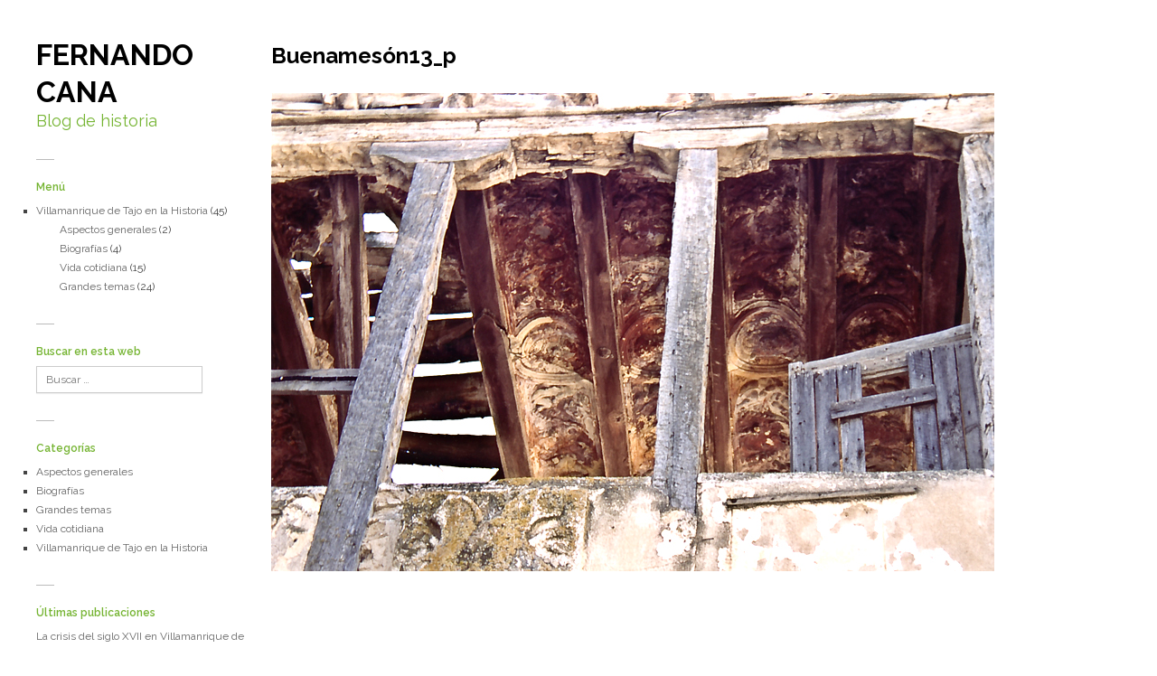

--- FILE ---
content_type: text/html; charset=UTF-8
request_url: http://fernandocana.es/buenameson-el-convento-palacio/buenameson13_p/
body_size: 6740
content:

<!DOCTYPE html>

<html lang="es">
<head>
	<meta charset="UTF-8" />
	<meta name="viewport" content="width=device-width, initial-scale=1, maximum-scale=1" />
	<title>Buenamesón13_p - Fernando Cana | Fernando Cana</title>
	<link rel="pingback" href="http://fernandocana.es/xmlrpc.php" />
	<meta name='robots' content='index, follow, max-image-preview:large, max-snippet:-1, max-video-preview:-1' />

	<!-- This site is optimized with the Yoast SEO plugin v21.7 - https://yoast.com/wordpress/plugins/seo/ -->
	<link rel="canonical" href="http://fernandocana.es/buenameson-el-convento-palacio/buenameson13_p/" />
	<meta property="og:locale" content="es_ES" />
	<meta property="og:type" content="article" />
	<meta property="og:title" content="Buenamesón13_p - Fernando Cana" />
	<meta property="og:url" content="http://fernandocana.es/buenameson-el-convento-palacio/buenameson13_p/" />
	<meta property="og:site_name" content="Fernando Cana" />
	<meta property="og:image" content="http://fernandocana.es/buenameson-el-convento-palacio/buenameson13_p" />
	<meta property="og:image:width" content="800" />
	<meta property="og:image:height" content="529" />
	<meta property="og:image:type" content="image/jpeg" />
	<script type="application/ld+json" class="yoast-schema-graph">{"@context":"https://schema.org","@graph":[{"@type":"WebPage","@id":"http://fernandocana.es/buenameson-el-convento-palacio/buenameson13_p/","url":"http://fernandocana.es/buenameson-el-convento-palacio/buenameson13_p/","name":"Buenamesón13_p - Fernando Cana","isPartOf":{"@id":"http://fernandocana.es/#website"},"primaryImageOfPage":{"@id":"http://fernandocana.es/buenameson-el-convento-palacio/buenameson13_p/#primaryimage"},"image":{"@id":"http://fernandocana.es/buenameson-el-convento-palacio/buenameson13_p/#primaryimage"},"thumbnailUrl":"http://fernandocana.es/wp-content/uploads/Buenamesón13_p.jpg","datePublished":"2014-11-12T12:29:45+00:00","dateModified":"2014-11-12T12:29:45+00:00","breadcrumb":{"@id":"http://fernandocana.es/buenameson-el-convento-palacio/buenameson13_p/#breadcrumb"},"inLanguage":"es","potentialAction":[{"@type":"ReadAction","target":["http://fernandocana.es/buenameson-el-convento-palacio/buenameson13_p/"]}]},{"@type":"ImageObject","inLanguage":"es","@id":"http://fernandocana.es/buenameson-el-convento-palacio/buenameson13_p/#primaryimage","url":"http://fernandocana.es/wp-content/uploads/Buenamesón13_p.jpg","contentUrl":"http://fernandocana.es/wp-content/uploads/Buenamesón13_p.jpg","width":800,"height":529},{"@type":"BreadcrumbList","@id":"http://fernandocana.es/buenameson-el-convento-palacio/buenameson13_p/#breadcrumb","itemListElement":[{"@type":"ListItem","position":1,"name":"Portada","item":"http://fernandocana.es/"},{"@type":"ListItem","position":2,"name":"Buenamesón: el convento-palacio","item":"http://fernandocana.es/buenameson-el-convento-palacio/"},{"@type":"ListItem","position":3,"name":"Buenamesón13_p"}]},{"@type":"WebSite","@id":"http://fernandocana.es/#website","url":"http://fernandocana.es/","name":"Fernando Cana","description":"Blog de historia","potentialAction":[{"@type":"SearchAction","target":{"@type":"EntryPoint","urlTemplate":"http://fernandocana.es/?s={search_term_string}"},"query-input":"required name=search_term_string"}],"inLanguage":"es"}]}</script>
	<!-- / Yoast SEO plugin. -->


<link rel='dns-prefetch' href='//fonts.googleapis.com' />
<link rel="alternate" type="application/rss+xml" title="Fernando Cana &raquo; Feed" href="http://fernandocana.es/feed/" />
<link rel="alternate" type="application/rss+xml" title="Fernando Cana &raquo; Feed de los comentarios" href="http://fernandocana.es/comments/feed/" />
<link rel="alternate" type="application/rss+xml" title="Fernando Cana &raquo; Comentario Buenamesón13_p del feed" href="http://fernandocana.es/buenameson-el-convento-palacio/buenameson13_p/feed/" />
<script type="text/javascript">
/* <![CDATA[ */
window._wpemojiSettings = {"baseUrl":"https:\/\/s.w.org\/images\/core\/emoji\/14.0.0\/72x72\/","ext":".png","svgUrl":"https:\/\/s.w.org\/images\/core\/emoji\/14.0.0\/svg\/","svgExt":".svg","source":{"concatemoji":"http:\/\/fernandocana.es\/wp-includes\/js\/wp-emoji-release.min.js?ver=6.4.7"}};
/*! This file is auto-generated */
!function(i,n){var o,s,e;function c(e){try{var t={supportTests:e,timestamp:(new Date).valueOf()};sessionStorage.setItem(o,JSON.stringify(t))}catch(e){}}function p(e,t,n){e.clearRect(0,0,e.canvas.width,e.canvas.height),e.fillText(t,0,0);var t=new Uint32Array(e.getImageData(0,0,e.canvas.width,e.canvas.height).data),r=(e.clearRect(0,0,e.canvas.width,e.canvas.height),e.fillText(n,0,0),new Uint32Array(e.getImageData(0,0,e.canvas.width,e.canvas.height).data));return t.every(function(e,t){return e===r[t]})}function u(e,t,n){switch(t){case"flag":return n(e,"\ud83c\udff3\ufe0f\u200d\u26a7\ufe0f","\ud83c\udff3\ufe0f\u200b\u26a7\ufe0f")?!1:!n(e,"\ud83c\uddfa\ud83c\uddf3","\ud83c\uddfa\u200b\ud83c\uddf3")&&!n(e,"\ud83c\udff4\udb40\udc67\udb40\udc62\udb40\udc65\udb40\udc6e\udb40\udc67\udb40\udc7f","\ud83c\udff4\u200b\udb40\udc67\u200b\udb40\udc62\u200b\udb40\udc65\u200b\udb40\udc6e\u200b\udb40\udc67\u200b\udb40\udc7f");case"emoji":return!n(e,"\ud83e\udef1\ud83c\udffb\u200d\ud83e\udef2\ud83c\udfff","\ud83e\udef1\ud83c\udffb\u200b\ud83e\udef2\ud83c\udfff")}return!1}function f(e,t,n){var r="undefined"!=typeof WorkerGlobalScope&&self instanceof WorkerGlobalScope?new OffscreenCanvas(300,150):i.createElement("canvas"),a=r.getContext("2d",{willReadFrequently:!0}),o=(a.textBaseline="top",a.font="600 32px Arial",{});return e.forEach(function(e){o[e]=t(a,e,n)}),o}function t(e){var t=i.createElement("script");t.src=e,t.defer=!0,i.head.appendChild(t)}"undefined"!=typeof Promise&&(o="wpEmojiSettingsSupports",s=["flag","emoji"],n.supports={everything:!0,everythingExceptFlag:!0},e=new Promise(function(e){i.addEventListener("DOMContentLoaded",e,{once:!0})}),new Promise(function(t){var n=function(){try{var e=JSON.parse(sessionStorage.getItem(o));if("object"==typeof e&&"number"==typeof e.timestamp&&(new Date).valueOf()<e.timestamp+604800&&"object"==typeof e.supportTests)return e.supportTests}catch(e){}return null}();if(!n){if("undefined"!=typeof Worker&&"undefined"!=typeof OffscreenCanvas&&"undefined"!=typeof URL&&URL.createObjectURL&&"undefined"!=typeof Blob)try{var e="postMessage("+f.toString()+"("+[JSON.stringify(s),u.toString(),p.toString()].join(",")+"));",r=new Blob([e],{type:"text/javascript"}),a=new Worker(URL.createObjectURL(r),{name:"wpTestEmojiSupports"});return void(a.onmessage=function(e){c(n=e.data),a.terminate(),t(n)})}catch(e){}c(n=f(s,u,p))}t(n)}).then(function(e){for(var t in e)n.supports[t]=e[t],n.supports.everything=n.supports.everything&&n.supports[t],"flag"!==t&&(n.supports.everythingExceptFlag=n.supports.everythingExceptFlag&&n.supports[t]);n.supports.everythingExceptFlag=n.supports.everythingExceptFlag&&!n.supports.flag,n.DOMReady=!1,n.readyCallback=function(){n.DOMReady=!0}}).then(function(){return e}).then(function(){var e;n.supports.everything||(n.readyCallback(),(e=n.source||{}).concatemoji?t(e.concatemoji):e.wpemoji&&e.twemoji&&(t(e.twemoji),t(e.wpemoji)))}))}((window,document),window._wpemojiSettings);
/* ]]> */
</script>
<style id='wp-emoji-styles-inline-css' type='text/css'>

	img.wp-smiley, img.emoji {
		display: inline !important;
		border: none !important;
		box-shadow: none !important;
		height: 1em !important;
		width: 1em !important;
		margin: 0 0.07em !important;
		vertical-align: -0.1em !important;
		background: none !important;
		padding: 0 !important;
	}
</style>
<link rel='stylesheet' id='wp-block-library-css' href='http://fernandocana.es/wp-includes/css/dist/block-library/style.min.css?ver=6.4.7' type='text/css' media='all' />
<style id='classic-theme-styles-inline-css' type='text/css'>
/*! This file is auto-generated */
.wp-block-button__link{color:#fff;background-color:#32373c;border-radius:9999px;box-shadow:none;text-decoration:none;padding:calc(.667em + 2px) calc(1.333em + 2px);font-size:1.125em}.wp-block-file__button{background:#32373c;color:#fff;text-decoration:none}
</style>
<style id='global-styles-inline-css' type='text/css'>
body{--wp--preset--color--black: #000000;--wp--preset--color--cyan-bluish-gray: #abb8c3;--wp--preset--color--white: #ffffff;--wp--preset--color--pale-pink: #f78da7;--wp--preset--color--vivid-red: #cf2e2e;--wp--preset--color--luminous-vivid-orange: #ff6900;--wp--preset--color--luminous-vivid-amber: #fcb900;--wp--preset--color--light-green-cyan: #7bdcb5;--wp--preset--color--vivid-green-cyan: #00d084;--wp--preset--color--pale-cyan-blue: #8ed1fc;--wp--preset--color--vivid-cyan-blue: #0693e3;--wp--preset--color--vivid-purple: #9b51e0;--wp--preset--gradient--vivid-cyan-blue-to-vivid-purple: linear-gradient(135deg,rgba(6,147,227,1) 0%,rgb(155,81,224) 100%);--wp--preset--gradient--light-green-cyan-to-vivid-green-cyan: linear-gradient(135deg,rgb(122,220,180) 0%,rgb(0,208,130) 100%);--wp--preset--gradient--luminous-vivid-amber-to-luminous-vivid-orange: linear-gradient(135deg,rgba(252,185,0,1) 0%,rgba(255,105,0,1) 100%);--wp--preset--gradient--luminous-vivid-orange-to-vivid-red: linear-gradient(135deg,rgba(255,105,0,1) 0%,rgb(207,46,46) 100%);--wp--preset--gradient--very-light-gray-to-cyan-bluish-gray: linear-gradient(135deg,rgb(238,238,238) 0%,rgb(169,184,195) 100%);--wp--preset--gradient--cool-to-warm-spectrum: linear-gradient(135deg,rgb(74,234,220) 0%,rgb(151,120,209) 20%,rgb(207,42,186) 40%,rgb(238,44,130) 60%,rgb(251,105,98) 80%,rgb(254,248,76) 100%);--wp--preset--gradient--blush-light-purple: linear-gradient(135deg,rgb(255,206,236) 0%,rgb(152,150,240) 100%);--wp--preset--gradient--blush-bordeaux: linear-gradient(135deg,rgb(254,205,165) 0%,rgb(254,45,45) 50%,rgb(107,0,62) 100%);--wp--preset--gradient--luminous-dusk: linear-gradient(135deg,rgb(255,203,112) 0%,rgb(199,81,192) 50%,rgb(65,88,208) 100%);--wp--preset--gradient--pale-ocean: linear-gradient(135deg,rgb(255,245,203) 0%,rgb(182,227,212) 50%,rgb(51,167,181) 100%);--wp--preset--gradient--electric-grass: linear-gradient(135deg,rgb(202,248,128) 0%,rgb(113,206,126) 100%);--wp--preset--gradient--midnight: linear-gradient(135deg,rgb(2,3,129) 0%,rgb(40,116,252) 100%);--wp--preset--font-size--small: 13px;--wp--preset--font-size--medium: 20px;--wp--preset--font-size--large: 36px;--wp--preset--font-size--x-large: 42px;--wp--preset--spacing--20: 0.44rem;--wp--preset--spacing--30: 0.67rem;--wp--preset--spacing--40: 1rem;--wp--preset--spacing--50: 1.5rem;--wp--preset--spacing--60: 2.25rem;--wp--preset--spacing--70: 3.38rem;--wp--preset--spacing--80: 5.06rem;--wp--preset--shadow--natural: 6px 6px 9px rgba(0, 0, 0, 0.2);--wp--preset--shadow--deep: 12px 12px 50px rgba(0, 0, 0, 0.4);--wp--preset--shadow--sharp: 6px 6px 0px rgba(0, 0, 0, 0.2);--wp--preset--shadow--outlined: 6px 6px 0px -3px rgba(255, 255, 255, 1), 6px 6px rgba(0, 0, 0, 1);--wp--preset--shadow--crisp: 6px 6px 0px rgba(0, 0, 0, 1);}:where(.is-layout-flex){gap: 0.5em;}:where(.is-layout-grid){gap: 0.5em;}body .is-layout-flow > .alignleft{float: left;margin-inline-start: 0;margin-inline-end: 2em;}body .is-layout-flow > .alignright{float: right;margin-inline-start: 2em;margin-inline-end: 0;}body .is-layout-flow > .aligncenter{margin-left: auto !important;margin-right: auto !important;}body .is-layout-constrained > .alignleft{float: left;margin-inline-start: 0;margin-inline-end: 2em;}body .is-layout-constrained > .alignright{float: right;margin-inline-start: 2em;margin-inline-end: 0;}body .is-layout-constrained > .aligncenter{margin-left: auto !important;margin-right: auto !important;}body .is-layout-constrained > :where(:not(.alignleft):not(.alignright):not(.alignfull)){max-width: var(--wp--style--global--content-size);margin-left: auto !important;margin-right: auto !important;}body .is-layout-constrained > .alignwide{max-width: var(--wp--style--global--wide-size);}body .is-layout-flex{display: flex;}body .is-layout-flex{flex-wrap: wrap;align-items: center;}body .is-layout-flex > *{margin: 0;}body .is-layout-grid{display: grid;}body .is-layout-grid > *{margin: 0;}:where(.wp-block-columns.is-layout-flex){gap: 2em;}:where(.wp-block-columns.is-layout-grid){gap: 2em;}:where(.wp-block-post-template.is-layout-flex){gap: 1.25em;}:where(.wp-block-post-template.is-layout-grid){gap: 1.25em;}.has-black-color{color: var(--wp--preset--color--black) !important;}.has-cyan-bluish-gray-color{color: var(--wp--preset--color--cyan-bluish-gray) !important;}.has-white-color{color: var(--wp--preset--color--white) !important;}.has-pale-pink-color{color: var(--wp--preset--color--pale-pink) !important;}.has-vivid-red-color{color: var(--wp--preset--color--vivid-red) !important;}.has-luminous-vivid-orange-color{color: var(--wp--preset--color--luminous-vivid-orange) !important;}.has-luminous-vivid-amber-color{color: var(--wp--preset--color--luminous-vivid-amber) !important;}.has-light-green-cyan-color{color: var(--wp--preset--color--light-green-cyan) !important;}.has-vivid-green-cyan-color{color: var(--wp--preset--color--vivid-green-cyan) !important;}.has-pale-cyan-blue-color{color: var(--wp--preset--color--pale-cyan-blue) !important;}.has-vivid-cyan-blue-color{color: var(--wp--preset--color--vivid-cyan-blue) !important;}.has-vivid-purple-color{color: var(--wp--preset--color--vivid-purple) !important;}.has-black-background-color{background-color: var(--wp--preset--color--black) !important;}.has-cyan-bluish-gray-background-color{background-color: var(--wp--preset--color--cyan-bluish-gray) !important;}.has-white-background-color{background-color: var(--wp--preset--color--white) !important;}.has-pale-pink-background-color{background-color: var(--wp--preset--color--pale-pink) !important;}.has-vivid-red-background-color{background-color: var(--wp--preset--color--vivid-red) !important;}.has-luminous-vivid-orange-background-color{background-color: var(--wp--preset--color--luminous-vivid-orange) !important;}.has-luminous-vivid-amber-background-color{background-color: var(--wp--preset--color--luminous-vivid-amber) !important;}.has-light-green-cyan-background-color{background-color: var(--wp--preset--color--light-green-cyan) !important;}.has-vivid-green-cyan-background-color{background-color: var(--wp--preset--color--vivid-green-cyan) !important;}.has-pale-cyan-blue-background-color{background-color: var(--wp--preset--color--pale-cyan-blue) !important;}.has-vivid-cyan-blue-background-color{background-color: var(--wp--preset--color--vivid-cyan-blue) !important;}.has-vivid-purple-background-color{background-color: var(--wp--preset--color--vivid-purple) !important;}.has-black-border-color{border-color: var(--wp--preset--color--black) !important;}.has-cyan-bluish-gray-border-color{border-color: var(--wp--preset--color--cyan-bluish-gray) !important;}.has-white-border-color{border-color: var(--wp--preset--color--white) !important;}.has-pale-pink-border-color{border-color: var(--wp--preset--color--pale-pink) !important;}.has-vivid-red-border-color{border-color: var(--wp--preset--color--vivid-red) !important;}.has-luminous-vivid-orange-border-color{border-color: var(--wp--preset--color--luminous-vivid-orange) !important;}.has-luminous-vivid-amber-border-color{border-color: var(--wp--preset--color--luminous-vivid-amber) !important;}.has-light-green-cyan-border-color{border-color: var(--wp--preset--color--light-green-cyan) !important;}.has-vivid-green-cyan-border-color{border-color: var(--wp--preset--color--vivid-green-cyan) !important;}.has-pale-cyan-blue-border-color{border-color: var(--wp--preset--color--pale-cyan-blue) !important;}.has-vivid-cyan-blue-border-color{border-color: var(--wp--preset--color--vivid-cyan-blue) !important;}.has-vivid-purple-border-color{border-color: var(--wp--preset--color--vivid-purple) !important;}.has-vivid-cyan-blue-to-vivid-purple-gradient-background{background: var(--wp--preset--gradient--vivid-cyan-blue-to-vivid-purple) !important;}.has-light-green-cyan-to-vivid-green-cyan-gradient-background{background: var(--wp--preset--gradient--light-green-cyan-to-vivid-green-cyan) !important;}.has-luminous-vivid-amber-to-luminous-vivid-orange-gradient-background{background: var(--wp--preset--gradient--luminous-vivid-amber-to-luminous-vivid-orange) !important;}.has-luminous-vivid-orange-to-vivid-red-gradient-background{background: var(--wp--preset--gradient--luminous-vivid-orange-to-vivid-red) !important;}.has-very-light-gray-to-cyan-bluish-gray-gradient-background{background: var(--wp--preset--gradient--very-light-gray-to-cyan-bluish-gray) !important;}.has-cool-to-warm-spectrum-gradient-background{background: var(--wp--preset--gradient--cool-to-warm-spectrum) !important;}.has-blush-light-purple-gradient-background{background: var(--wp--preset--gradient--blush-light-purple) !important;}.has-blush-bordeaux-gradient-background{background: var(--wp--preset--gradient--blush-bordeaux) !important;}.has-luminous-dusk-gradient-background{background: var(--wp--preset--gradient--luminous-dusk) !important;}.has-pale-ocean-gradient-background{background: var(--wp--preset--gradient--pale-ocean) !important;}.has-electric-grass-gradient-background{background: var(--wp--preset--gradient--electric-grass) !important;}.has-midnight-gradient-background{background: var(--wp--preset--gradient--midnight) !important;}.has-small-font-size{font-size: var(--wp--preset--font-size--small) !important;}.has-medium-font-size{font-size: var(--wp--preset--font-size--medium) !important;}.has-large-font-size{font-size: var(--wp--preset--font-size--large) !important;}.has-x-large-font-size{font-size: var(--wp--preset--font-size--x-large) !important;}
.wp-block-navigation a:where(:not(.wp-element-button)){color: inherit;}
:where(.wp-block-post-template.is-layout-flex){gap: 1.25em;}:where(.wp-block-post-template.is-layout-grid){gap: 1.25em;}
:where(.wp-block-columns.is-layout-flex){gap: 2em;}:where(.wp-block-columns.is-layout-grid){gap: 2em;}
.wp-block-pullquote{font-size: 1.5em;line-height: 1.6;}
</style>
<link rel='stylesheet' id='style-css' href='http://fernandocana.es/wp-content/themes/wpex-pronto/style.css?ver=6.4.7' type='text/css' media='all' />
<link rel='stylesheet' id='raleway-google-font-css' href='http://fonts.googleapis.com/css?family=Raleway%3A400%2C300%2C500%2C600%2C700&#038;ver=6.4.7' type='text/css' media='all' />
<link rel='stylesheet' id='font-awesome-css' href='http://fernandocana.es/wp-content/themes/wpex-pronto/css/font-awesome.min.css?ver=6.4.7' type='text/css' media='all' />
<link rel='stylesheet' id='avhec-widget-css' href='http://fernandocana.es/wp-content/plugins/extended-categories-widget/4.2/css/avh-ec.widget.css?ver=3.10.0-dev.1' type='text/css' media='all' />
<script type="text/javascript" src="http://fernandocana.es/wp-includes/js/jquery/jquery.min.js?ver=3.7.1" id="jquery-core-js"></script>
<script type="text/javascript" src="http://fernandocana.es/wp-includes/js/jquery/jquery-migrate.min.js?ver=3.4.1" id="jquery-migrate-js"></script>
<link rel="https://api.w.org/" href="http://fernandocana.es/wp-json/" /><link rel="alternate" type="application/json" href="http://fernandocana.es/wp-json/wp/v2/media/406" /><link rel="EditURI" type="application/rsd+xml" title="RSD" href="http://fernandocana.es/xmlrpc.php?rsd" />
<meta name="generator" content="WordPress 6.4.7" />
<link rel='shortlink' href='http://fernandocana.es/?p=406' />
<link rel="alternate" type="application/json+oembed" href="http://fernandocana.es/wp-json/oembed/1.0/embed?url=http%3A%2F%2Ffernandocana.es%2Fbuenameson-el-convento-palacio%2Fbuenameson13_p%2F" />
<link rel="alternate" type="text/xml+oembed" href="http://fernandocana.es/wp-json/oembed/1.0/embed?url=http%3A%2F%2Ffernandocana.es%2Fbuenameson-el-convento-palacio%2Fbuenameson13_p%2F&#038;format=xml" />
<!--[if IE]><link rel="stylesheet" type="text/css" href="http://fernandocana.es/wp-content/themes/wpex-pronto/css/ie.css" media="screen" /><![endif]--><!--[if IE 8]><link rel="stylesheet" type="text/css" href="http://fernandocana.es/wp-content/themes/wpex-pronto/css/ancient-ie.css" media="screen" /><![endif]--><!--[if lt IE 9]><script src="http://html5shim.googlecode.com/svn/trunk/html5.js"></script><script src="http://css3-mediaqueries-js.googlecode.com/svn/trunk/css3-mediaqueries.js"></script><![endif]-->
<link rel="shortcut icon" href="http://fernandocana.es/wp-content/uploads/favicon.ico" />

</head>

<!-- Begin Body -->
<body class="attachment attachment-template-default single single-attachment postid-406 attachmentid-406 attachment-jpeg body">

	<div id="wrap" class="container clr">
		<div class="container-left clr">
		<header id="masthead" class="site-header clr" role="banner">
			<div class="logo">
														<h2><a href="http://fernandocana.es/" title="Fernando Cana" rel="home">Fernando Cana</a></h2>
					<p class="site-description">Blog de historia</p>								</div><!-- .logo -->
		</header><!-- .header -->
		<a href="javascript: void(0)" id="toggle-btn"><i class="fa fa-bars"></i></a>
		<div id="toggle-wrap" class="clr">
			<div id="navbar" class="navbar clr">
				<nav id="site-navigation" class="navigation main-navigation clr" role="navigation">
									</nav><!-- #site-navigation -->
			</div><!-- #navbar -->
				<div id="secondary" class="sidebar-container" role="complementary">
		<div class="sidebar-inner">
			<div class="widget-area">
				<div class="sidebar-box widget_extended-categories clr"><!-- AVH Extended Categories version 3.10.0-dev.1 | http://blog.avirtualhome.com/wordpress-plugins/ --><h4 class="widget-title"><span>Menú</span></h4><ul>	<li class="cat-item cat-item-2"><div class="avhec-widget-line"><a href="http://fernandocana.es/category/villamanrique-de-tajo-en-la-historia/" title="View all posts filed under Villamanrique de Tajo en la Historia">Villamanrique de Tajo en la Historia</a><div class="avhec-widget-count"> (45)</div></div>
<ul class="children">
	<li class="cat-item cat-item-11"><div class="avhec-widget-line"><a href="http://fernandocana.es/category/villamanrique-de-tajo-en-la-historia/aspectos-generales/" title="View all posts filed under Aspectos generales">Aspectos generales</a><div class="avhec-widget-count"> (2)</div></div>
</li>
	<li class="cat-item cat-item-10"><div class="avhec-widget-line"><a href="http://fernandocana.es/category/villamanrique-de-tajo-en-la-historia/biografias/" title="View all posts filed under Biografías">Biografías</a><div class="avhec-widget-count"> (4)</div></div>
</li>
	<li class="cat-item cat-item-9"><div class="avhec-widget-line"><a href="http://fernandocana.es/category/villamanrique-de-tajo-en-la-historia/vida-cotidiana/" title="View all posts filed under Vida cotidiana">Vida cotidiana</a><div class="avhec-widget-count"> (15)</div></div>
</li>
	<li class="cat-item cat-item-5"><div class="avhec-widget-line"><a href="http://fernandocana.es/category/villamanrique-de-tajo-en-la-historia/grandes-temas/" title="View all posts filed under Grandes temas">Grandes temas</a><div class="avhec-widget-count"> (24)</div></div>
</li>
</ul>
</li>
</ul></div><div class="sidebar-box widget_search clr"><h4 class="widget-title"><span>Buscar en esta web</span></h4>
<form method="get" id="searchform" class="searchform" action="http://fernandocana.es/" role="search">
	<input type="search" class="field" name="s" value="" id="s" placeholder="Buscar &hellip;" />
</form></div><div class="sidebar-box widget_categories clr"><h4 class="widget-title"><span>Categorías</span></h4>
			<ul>
					<li class="cat-item cat-item-11"><a href="http://fernandocana.es/category/villamanrique-de-tajo-en-la-historia/aspectos-generales/">Aspectos generales</a>
</li>
	<li class="cat-item cat-item-10"><a href="http://fernandocana.es/category/villamanrique-de-tajo-en-la-historia/biografias/">Biografías</a>
</li>
	<li class="cat-item cat-item-5"><a href="http://fernandocana.es/category/villamanrique-de-tajo-en-la-historia/grandes-temas/">Grandes temas</a>
</li>
	<li class="cat-item cat-item-9"><a href="http://fernandocana.es/category/villamanrique-de-tajo-en-la-historia/vida-cotidiana/">Vida cotidiana</a>
</li>
	<li class="cat-item cat-item-2"><a href="http://fernandocana.es/category/villamanrique-de-tajo-en-la-historia/">Villamanrique de Tajo en la Historia</a>
</li>
			</ul>

			</div>
		<div class="sidebar-box widget_recent_entries clr">
		<h4 class="widget-title"><span>Últimas publicaciones</span></h4>
		<ul>
											<li>
					<a href="http://fernandocana.es/la-crisis-del-siglo-xvii-en-villamanrique-de-tajo/">La crisis del siglo XVII en Villamanrique de Tajo</a>
									</li>
											<li>
					<a href="http://fernandocana.es/el-annus-horribilis-de-villamanrique-de-tajo/">El «annus horribilis» de Villamanrique de Tajo</a>
									</li>
											<li>
					<a href="http://fernandocana.es/don-gabriel-manrique-fundador-de-villamanrique-de-tajo/">Don Gabriel Manrique, fundador de Villamanrique de Tajo.</a>
									</li>
											<li>
					<a href="http://fernandocana.es/evolucion-del-casco-urbano-de-villamanrique-de-tajo/">Evolución del casco urbano de Villamanrique de Tajo</a>
									</li>
											<li>
					<a href="http://fernandocana.es/la-hontanilla-de-villamanrique-de-tajo/">La Hontanilla de Villamanrique de Tajo</a>
									</li>
					</ul>

		</div><div class="sidebar-box buffercode_fl_widget_info clr"><h4 class="widget-title"><span>Enlaces a otras publicaciones</span></h4>				<li  style="list-style-type:none;"  >
											<img src="http://www.google.com/s2/favicons?domain=http://reciclopolis.blogspot.com.es/"/> 					<a href="http://reciclopolis.blogspot.com.es/"  target="_blank" >RECICLÓPOLIS : comentarios de esculturas					</a>
				</li>
							<li  style="list-style-type:none;"  >
											<img src="http://www.google.com/s2/favicons?domain=http://ww2.museosantacruz.org/?page_id=54" />					<a href="http://ww2.museosantacruz.org/?page_id=54"  target="_blank" >Libro de los Privilegios de Santa Cruz de la Zarza					</a>
				</li>
			</div>			</div>
		</div>
	</div><!-- #secondary -->
		</div><!--#toogle-wrap -->
	</div><!-- .left-container clr -->
	<div id="main" class="container-right site-main row clr fitvids">
	<div id="page-heading">
		<h1>Buenamesón13_p</h1>
	</div><!-- /page-heading -->
	
	<div id="primary" class="content-area">
			<div id="content" class="site-content" role="main">
			
				<article id="post-406" class="image-attachment post-406 attachment type-attachment status-inherit hentry">
					<a href="http://fernandocana.es/wp-content/uploads/Buenamesón13_p.jpg" class="prettyphoto-link">
						<img   src="http://fernandocana.es/wp-content/uploads/Buenamesón13_p.jpg" class="attachment-full size-full" alt="" decoding="async" fetchpriority="high" srcset="http://fernandocana.es/wp-content/uploads/Buenamesón13_p.jpg 800w, http://fernandocana.es/wp-content/uploads/Buenamesón13_p-300x198.jpg 300w" sizes="(max-width: 800px) 100vw, 800px" />					</a>
									</article><!-- #post -->
				
		</div><!-- #content -->
	</div><!-- #primary -->



		</div><!-- /main-content --> 	</div><!-- /wrap -->

<script type="text/javascript" src="http://fernandocana.es/wp-includes/js/imagesloaded.min.js?ver=5.0.0" id="imagesloaded-js"></script>
<script type="text/javascript" src="http://fernandocana.es/wp-includes/js/masonry.min.js?ver=4.2.2" id="masonry-js"></script>
<script type="text/javascript" src="http://fernandocana.es/wp-includes/js/jquery/jquery.masonry.min.js?ver=3.1.2b" id="jquery-masonry-js"></script>
<script type="text/javascript" src="http://fernandocana.es/wp-content/themes/wpex-pronto/js/global.js?ver=1.0" id="wpex-global-js"></script>
<script type="text/javascript" src="http://fernandocana.es/wp-content/themes/wpex-pronto/js/retina.js?ver=6.4.7" id="retina-js"></script>
</body>
</html>